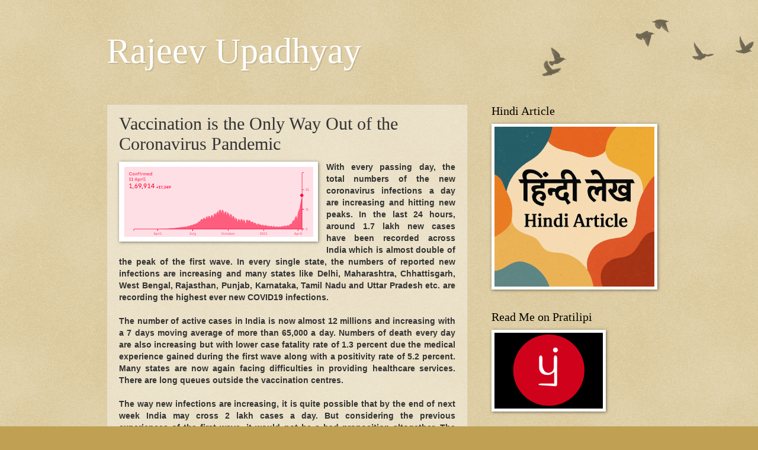

--- FILE ---
content_type: text/html; charset=UTF-8
request_url: https://www.rajeevupadhyay.in/2021/04/vaccination-only-way-out-of-coronavirus-pandemi.html
body_size: 14163
content:
<!DOCTYPE html>
<html class='v2' dir='ltr' lang='en-GB' xmlns='http://www.w3.org/1999/xhtml' xmlns:b='http://www.google.com/2005/gml/b' xmlns:data='http://www.google.com/2005/gml/data' xmlns:expr='http://www.google.com/2005/gml/expr'>
<head>
<link href='https://www.blogger.com/static/v1/widgets/4128112664-css_bundle_v2.css' rel='stylesheet' type='text/css'/>
<script async='async' crossorigin='anonymous' src='https://pagead2.googlesyndication.com/pagead/js/adsbygoogle.js?client=ca-pub-5252910078984630'></script>
<meta content='ca-pub-5252910078984630' name='google-adsense-account'>
<meta content='nKjuzAuDE_VydvOkEPY7t4KSuTCkmlPw6Dmhe9q7BRQ' name='google-site-verification'/>
<meta content='ca-pub-5252910078984630' name='google-adsense-account'/>
<meta content='ca-pub-5252910078984630' name='google-adsense-account'/>
<meta content='summary_large_image' name='twitter:card'/>
<meta content='Vaccination is the Only Way Out of the Coronavirus Pandemic' name='twitter:title'/>
<meta content='Vaccination is the Only Way Out of the Coronavirus Pandemic' name='twitter:description'/>
<meta content='https://blogger.googleusercontent.com/img/b/R29vZ2xl/AVvXsEj4xLzBu-k3QsvaBCXxbi-rb7iS20wKxKyPjAUdF22OGgIQttIvq-J418jKt7wQvuN5BywZJ9p-cLJRl-O8g-woDJzzG0QEvjxaXCeRbq0O5HaI5_konvBFQz0vg7s44JKr9JT-czoyWzBY/w1200-h630-p-k-no-nu/2021-04-12+Coronavirus+in+India.png' property='og:image'/>
<meta content='https://blogger.googleusercontent.com/img/b/R29vZ2xl/AVvXsEj4xLzBu-k3QsvaBCXxbi-rb7iS20wKxKyPjAUdF22OGgIQttIvq-J418jKt7wQvuN5BywZJ9p-cLJRl-O8g-woDJzzG0QEvjxaXCeRbq0O5HaI5_konvBFQz0vg7s44JKr9JT-czoyWzBY/w1200-h630-p-k-no-nu/2021-04-12+Coronavirus+in+India.png' name='twitter:image'/>
<!-- Global site tag (gtag.js) - Google Analytics -->
<script async='async' src='https://www.googletagmanager.com/gtag/js?id=UA-28157900-4'></script>
<script>
  window.dataLayer = window.dataLayer || [];
  function gtag(){dataLayer.push(arguments);}
  gtag('js', new Date());

  gtag('config', 'UA-28157900-4');
</script>
<meta content='width=1100' name='viewport'/>
<meta content='text/html; charset=UTF-8' http-equiv='Content-Type'/>
<meta content='blogger' name='generator'/>
<link href='https://www.rajeevupadhyay.in/favicon.ico' rel='icon' type='image/x-icon'/>
<link href='https://www.rajeevupadhyay.in/2021/04/vaccination-only-way-out-of-coronavirus-pandemi.html' rel='canonical'/>
<link rel="alternate" type="application/atom+xml" title="Rajeev Upadhyay - Atom" href="https://www.rajeevupadhyay.in/feeds/posts/default" />
<link rel="alternate" type="application/rss+xml" title="Rajeev Upadhyay - RSS" href="https://www.rajeevupadhyay.in/feeds/posts/default?alt=rss" />
<link rel="service.post" type="application/atom+xml" title="Rajeev Upadhyay - Atom" href="https://www.blogger.com/feeds/4402290644035566419/posts/default" />

<link rel="alternate" type="application/atom+xml" title="Rajeev Upadhyay - Atom" href="https://www.rajeevupadhyay.in/feeds/9098838209773655303/comments/default" />
<!--Can't find substitution for tag [blog.ieCssRetrofitLinks]-->
<link href='https://blogger.googleusercontent.com/img/b/R29vZ2xl/AVvXsEj4xLzBu-k3QsvaBCXxbi-rb7iS20wKxKyPjAUdF22OGgIQttIvq-J418jKt7wQvuN5BywZJ9p-cLJRl-O8g-woDJzzG0QEvjxaXCeRbq0O5HaI5_konvBFQz0vg7s44JKr9JT-czoyWzBY/s320/2021-04-12+Coronavirus+in+India.png' rel='image_src'/>
<meta content='Vaccination is the Only Way Out of the Coronavirus Pandemic' name='description'/>
<meta content='https://www.rajeevupadhyay.in/2021/04/vaccination-only-way-out-of-coronavirus-pandemi.html' property='og:url'/>
<meta content='Vaccination is the Only Way Out of the Coronavirus Pandemic' property='og:title'/>
<meta content='Vaccination is the Only Way Out of the Coronavirus Pandemic' property='og:description'/>
<meta content='https://blogger.googleusercontent.com/img/b/R29vZ2xl/AVvXsEj4xLzBu-k3QsvaBCXxbi-rb7iS20wKxKyPjAUdF22OGgIQttIvq-J418jKt7wQvuN5BywZJ9p-cLJRl-O8g-woDJzzG0QEvjxaXCeRbq0O5HaI5_konvBFQz0vg7s44JKr9JT-czoyWzBY/w1200-h630-p-k-no-nu/2021-04-12+Coronavirus+in+India.png' property='og:image'/>
<title>Rajeev Upadhyay: Vaccination is the Only Way Out of the Coronavirus Pandemic</title>
<style id='page-skin-1' type='text/css'><!--
/*
-----------------------------------------------
Blogger Template Style
Name:     Watermark
Designer: Blogger
URL:      www.blogger.com
----------------------------------------------- */
/* Variable definitions
====================
<Variable name="keycolor" description="Main Color" type="color" default="#c0a154"/>
<Group description="Page Text" selector="body">
<Variable name="body.font" description="Font" type="font"
default="normal normal 14px Arial, Tahoma, Helvetica, FreeSans, sans-serif"/>
<Variable name="body.text.color" description="Text Color" type="color" default="#333333"/>
</Group>
<Group description="Backgrounds" selector=".main-inner">
<Variable name="body.background.color" description="Outer Background" type="color" default="#c0a154"/>
<Variable name="footer.background.color" description="Footer Background" type="color" default="transparent"/>
</Group>
<Group description="Links" selector=".main-inner">
<Variable name="link.color" description="Link Color" type="color" default="#cc3300"/>
<Variable name="link.visited.color" description="Visited Color" type="color" default="#993322"/>
<Variable name="link.hover.color" description="Hover Color" type="color" default="#ff3300"/>
</Group>
<Group description="Blog Title" selector=".header h1">
<Variable name="header.font" description="Title Font" type="font"
default="normal normal 60px Georgia, Utopia, 'Palatino Linotype', Palatino, serif"/>
<Variable name="header.text.color" description="Title Color" type="color" default="#ffffff" />
</Group>
<Group description="Blog Description" selector=".header .description">
<Variable name="description.text.color" description="Description Color" type="color"
default="#997755" />
</Group>
<Group description="Tabs Text" selector=".tabs-inner .widget li a">
<Variable name="tabs.font" description="Font" type="font"
default="normal normal 20px Georgia, Utopia, 'Palatino Linotype', Palatino, serif"/>
<Variable name="tabs.text.color" description="Text Color" type="color" default="#cc3300"/>
<Variable name="tabs.selected.text.color" description="Selected Color" type="color" default="#000000"/>
</Group>
<Group description="Tabs Background" selector=".tabs-outer .PageList">
<Variable name="tabs.background.color" description="Background Color" type="color" default="transparent"/>
<Variable name="tabs.separator.color" description="Separator Color" type="color" default="#c0a154"/>
</Group>
<Group description="Date Header" selector="h2.date-header">
<Variable name="date.font" description="Font" type="font"
default="normal normal 16px Arial, Tahoma, Helvetica, FreeSans, sans-serif"/>
<Variable name="date.text.color" description="Text Color" type="color" default="#997755"/>
</Group>
<Group description="Post" selector="h3.post-title, .comments h4">
<Variable name="post.title.font" description="Title Font" type="font"
default="normal normal 30px Georgia, Utopia, 'Palatino Linotype', Palatino, serif"/>
<Variable name="post.background.color" description="Background Color" type="color" default="transparent"/>
<Variable name="post.border.color" description="Border Color" type="color" default="#ccbb99" />
</Group>
<Group description="Post Footer" selector=".post-footer">
<Variable name="post.footer.text.color" description="Text Color" type="color" default="#997755"/>
</Group>
<Group description="Gadgets" selector="h2">
<Variable name="widget.title.font" description="Title Font" type="font"
default="normal normal 20px Georgia, Utopia, 'Palatino Linotype', Palatino, serif"/>
<Variable name="widget.title.text.color" description="Title Color" type="color" default="#000000"/>
<Variable name="widget.alternate.text.color" description="Alternate Color" type="color" default="#777777"/>
</Group>
<Group description="Footer" selector=".footer-inner">
<Variable name="footer.text.color" description="Text Color" type="color" default="#333333"/>
<Variable name="footer.widget.title.text.color" description="Gadget Title Color" type="color" default="#000000"/>
</Group>
<Group description="Footer Links" selector=".footer-inner">
<Variable name="footer.link.color" description="Link Color" type="color" default="#cc3300"/>
<Variable name="footer.link.visited.color" description="Visited Color" type="color" default="#993322"/>
<Variable name="footer.link.hover.color" description="Hover Color" type="color" default="#ff3300"/>
</Group>
<Variable name="body.background" description="Body Background" type="background"
color="#c0a154" default="$(color) url(https://resources.blogblog.com/blogblog/data/1kt/watermark/body_background_birds.png) repeat scroll top left"/>
<Variable name="body.background.overlay" description="Overlay Background" type="background" color="#c0a154"
default="transparent url(https://resources.blogblog.com/blogblog/data/1kt/watermark/body_overlay_birds.png) no-repeat scroll top right"/>
<Variable name="body.background.overlay.height" description="Overlay Background Height" type="length" default="121px" min="0" max="1000px"/>
<Variable name="tabs.background.inner" description="Tabs Background Inner" type="url" default="none"/>
<Variable name="tabs.background.outer" description="Tabs Background Outer" type="url" default="none"/>
<Variable name="tabs.border.size" description="Tabs Border Size" type="length" default="0" min="0" max="10px"/>
<Variable name="tabs.shadow.spread" description="Tabs Shadow Spread" type="length" default="0" min="0" max="100px"/>
<Variable name="main.padding.top" description="Main Padding Top" type="length" default="30px" min="0" max="100px"/>
<Variable name="main.cap.height" description="Main Cap Height" type="length" default="0" min="0" max="100px"/>
<Variable name="main.cap.image" description="Main Cap Image" type="url" default="none"/>
<Variable name="main.cap.overlay" description="Main Cap Overlay" type="url" default="none"/>
<Variable name="main.background" description="Main Background" type="background"
default="transparent none no-repeat scroll top left"/>
<Variable name="post.background.url" description="Post Background URL" type="url"
default="url(https://resources.blogblog.com/blogblog/data/1kt/watermark/post_background_birds.png)"/>
<Variable name="post.border.size" description="Post Border Size" type="length" default="1px" min="0" max="10px"/>
<Variable name="post.border.style" description="Post Border Style" type="string" default="dotted"/>
<Variable name="post.shadow.spread" description="Post Shadow Spread" type="length" default="0" min="0" max="100px"/>
<Variable name="footer.background" description="Footer Background" type="background"
color="rgba(0,0,0,0)" default="$(color) url(https://resources.blogblog.com/blogblog/data/1kt/watermark/body_background_navigator.png) repeat scroll top left"/>
<Variable name="mobile.background.overlay" description="Mobile Background Overlay" type="string"
default="transparent none repeat scroll top left"/>
<Variable name="startSide" description="Side where text starts in blog language" type="automatic" default="left"/>
<Variable name="endSide" description="Side where text ends in blog language" type="automatic" default="right"/>
*/
/* Use this with templates/1ktemplate-*.html */
/* Content
----------------------------------------------- */
body {
font: normal normal 14px Arial, Tahoma, Helvetica, FreeSans, sans-serif;
color: #333333;
background: #c0a154 url(https://resources.blogblog.com/blogblog/data/1kt/watermark/body_background_birds.png) repeat scroll top center;
}
html body .content-outer {
min-width: 0;
max-width: 100%;
width: 100%;
}
.content-outer {
font-size: 92%;
}
a:link {
text-decoration:none;
color: #cc3300;
}
a:visited {
text-decoration:none;
color: #993322;
}
a:hover {
text-decoration:underline;
color: #ff3300;
}
.body-fauxcolumns .cap-top {
margin-top: 30px;
background: transparent url(https://resources.blogblog.com/blogblog/data/1kt/watermark/body_overlay_birds.png) no-repeat scroll top right;
height: 121px;
}
.content-inner {
padding: 0;
}
/* Header
----------------------------------------------- */
.header-inner .Header .titlewrapper,
.header-inner .Header .descriptionwrapper {
padding-left: 20px;
padding-right: 20px;
}
.Header h1 {
font: normal normal 60px Georgia, Utopia, 'Palatino Linotype', Palatino, serif;
color: #ffffff;
text-shadow: 2px 2px rgba(0, 0, 0, .1);
}
.Header h1 a {
color: #ffffff;
}
.Header .description {
font-size: 140%;
color: #997755;
}
/* Tabs
----------------------------------------------- */
.tabs-inner .section {
margin: 0 20px;
}
.tabs-inner .PageList, .tabs-inner .LinkList, .tabs-inner .Labels {
margin-left: -11px;
margin-right: -11px;
background-color: rgba(0,0,0,0);
border-top: 0 solid #ffffff;
border-bottom: 0 solid #ffffff;
-moz-box-shadow: 0 0 0 rgba(0, 0, 0, .3);
-webkit-box-shadow: 0 0 0 rgba(0, 0, 0, .3);
-goog-ms-box-shadow: 0 0 0 rgba(0, 0, 0, .3);
box-shadow: 0 0 0 rgba(0, 0, 0, .3);
}
.tabs-inner .PageList .widget-content,
.tabs-inner .LinkList .widget-content,
.tabs-inner .Labels .widget-content {
margin: -3px -11px;
background: transparent none  no-repeat scroll right;
}
.tabs-inner .widget ul {
padding: 2px 25px;
max-height: 34px;
background: transparent none no-repeat scroll left;
}
.tabs-inner .widget li {
border: none;
}
.tabs-inner .widget li a {
display: inline-block;
padding: .25em 1em;
font: normal normal 20px Georgia, Utopia, 'Palatino Linotype', Palatino, serif;
color: #cc3300;
border-right: 1px solid #c0a154;
}
.tabs-inner .widget li:first-child a {
border-left: 1px solid #c0a154;
}
.tabs-inner .widget li.selected a, .tabs-inner .widget li a:hover {
color: #000000;
}
/* Headings
----------------------------------------------- */
h2 {
font: normal normal 20px Georgia, Utopia, 'Palatino Linotype', Palatino, serif;
color: #000000;
margin: 0 0 .5em;
}
h2.date-header {
font: normal normal 16px Arial, Tahoma, Helvetica, FreeSans, sans-serif;
color: #997755;
}
/* Main
----------------------------------------------- */
.main-inner .column-center-inner,
.main-inner .column-left-inner,
.main-inner .column-right-inner {
padding: 0 5px;
}
.main-outer {
margin-top: 0;
background: transparent none no-repeat scroll top left;
}
.main-inner {
padding-top: 30px;
}
.main-cap-top {
position: relative;
}
.main-cap-top .cap-right {
position: absolute;
height: 0;
width: 100%;
bottom: 0;
background: transparent none repeat-x scroll bottom center;
}
.main-cap-top .cap-left {
position: absolute;
height: 245px;
width: 280px;
right: 0;
bottom: 0;
background: transparent none no-repeat scroll bottom left;
}
/* Posts
----------------------------------------------- */
.post-outer {
padding: 15px 20px;
margin: 0 0 25px;
background: rgba(0,0,0,0) url(https://resources.blogblog.com/blogblog/data/1kt/watermark/post_background_birds.png) repeat scroll top left;
_background-image: none;
border: dotted 1px #ccbb99;
-moz-box-shadow: 0 0 0 rgba(0, 0, 0, .1);
-webkit-box-shadow: 0 0 0 rgba(0, 0, 0, .1);
-goog-ms-box-shadow: 0 0 0 rgba(0, 0, 0, .1);
box-shadow: 0 0 0 rgba(0, 0, 0, .1);
}
h3.post-title {
font: normal normal 30px Georgia, Utopia, 'Palatino Linotype', Palatino, serif;
margin: 0;
}
.comments h4 {
font: normal normal 30px Georgia, Utopia, 'Palatino Linotype', Palatino, serif;
margin: 1em 0 0;
}
.post-body {
font-size: 105%;
line-height: 1.5;
position: relative;
}
.post-header {
margin: 0 0 1em;
color: #997755;
}
.post-footer {
margin: 10px 0 0;
padding: 10px 0 0;
color: #997755;
border-top: dashed 1px #777777;
}
#blog-pager {
font-size: 140%
}
#comments .comment-author {
padding-top: 1.5em;
border-top: dashed 1px #777777;
background-position: 0 1.5em;
}
#comments .comment-author:first-child {
padding-top: 0;
border-top: none;
}
.avatar-image-container {
margin: .2em 0 0;
}
/* Comments
----------------------------------------------- */
.comments .comments-content .icon.blog-author {
background-repeat: no-repeat;
background-image: url([data-uri]);
}
.comments .comments-content .loadmore a {
border-top: 1px solid #777777;
border-bottom: 1px solid #777777;
}
.comments .continue {
border-top: 2px solid #777777;
}
/* Widgets
----------------------------------------------- */
.widget ul, .widget #ArchiveList ul.flat {
padding: 0;
list-style: none;
}
.widget ul li, .widget #ArchiveList ul.flat li {
padding: .35em 0;
text-indent: 0;
border-top: dashed 1px #777777;
}
.widget ul li:first-child, .widget #ArchiveList ul.flat li:first-child {
border-top: none;
}
.widget .post-body ul {
list-style: disc;
}
.widget .post-body ul li {
border: none;
}
.widget .zippy {
color: #777777;
}
.post-body img, .post-body .tr-caption-container, .Profile img, .Image img,
.BlogList .item-thumbnail img {
padding: 5px;
background: #fff;
-moz-box-shadow: 1px 1px 5px rgba(0, 0, 0, .5);
-webkit-box-shadow: 1px 1px 5px rgba(0, 0, 0, .5);
-goog-ms-box-shadow: 1px 1px 5px rgba(0, 0, 0, .5);
box-shadow: 1px 1px 5px rgba(0, 0, 0, .5);
}
.post-body img, .post-body .tr-caption-container {
padding: 8px;
}
.post-body .tr-caption-container {
color: #333333;
}
.post-body .tr-caption-container img {
padding: 0;
background: transparent;
border: none;
-moz-box-shadow: 0 0 0 rgba(0, 0, 0, .1);
-webkit-box-shadow: 0 0 0 rgba(0, 0, 0, .1);
-goog-ms-box-shadow: 0 0 0 rgba(0, 0, 0, .1);
box-shadow: 0 0 0 rgba(0, 0, 0, .1);
}
/* Footer
----------------------------------------------- */
.footer-outer {
color:#333333;
background: rgba(0,0,0,0) url(https://resources.blogblog.com/blogblog/data/1kt/watermark/body_background_navigator.png) repeat scroll top left;
}
.footer-outer a {
color: #cc3300;
}
.footer-outer a:visited {
color: #993322;
}
.footer-outer a:hover {
color: #ff3300;
}
.footer-outer .widget h2 {
color: #000000;
}
/* Mobile
----------------------------------------------- */
body.mobile  {
background-size: 100% auto;
}
.mobile .body-fauxcolumn-outer {
background: transparent none repeat scroll top left;
}
html .mobile .mobile-date-outer {
border-bottom: none;
background: rgba(0,0,0,0) url(https://resources.blogblog.com/blogblog/data/1kt/watermark/post_background_birds.png) repeat scroll top left;
_background-image: none;
margin-bottom: 10px;
}
.mobile .main-inner .date-outer {
padding: 0;
}
.mobile .main-inner .date-header {
margin: 10px;
}
.mobile .main-cap-top {
z-index: -1;
}
.mobile .content-outer {
font-size: 100%;
}
.mobile .post-outer {
padding: 10px;
}
.mobile .main-cap-top .cap-left {
background: transparent none no-repeat scroll bottom left;
}
.mobile .body-fauxcolumns .cap-top {
margin: 0;
}
.mobile-link-button {
background: rgba(0,0,0,0) url(https://resources.blogblog.com/blogblog/data/1kt/watermark/post_background_birds.png) repeat scroll top left;
}
.mobile-link-button a:link, .mobile-link-button a:visited {
color: #cc3300;
}
.mobile-index-date .date-header {
color: #997755;
}
.mobile-index-contents {
color: #333333;
}
.mobile .tabs-inner .section {
margin: 0;
}
.mobile .tabs-inner .PageList {
margin-left: 0;
margin-right: 0;
}
.mobile .tabs-inner .PageList .widget-content {
margin: 0;
color: #000000;
background: rgba(0,0,0,0) url(https://resources.blogblog.com/blogblog/data/1kt/watermark/post_background_birds.png) repeat scroll top left;
}
.mobile .tabs-inner .PageList .widget-content .pagelist-arrow {
border-left: 1px solid #c0a154;
}

--></style>
<style id='template-skin-1' type='text/css'><!--
body {
min-width: 960px;
}
.content-outer, .content-fauxcolumn-outer, .region-inner {
min-width: 960px;
max-width: 960px;
_width: 960px;
}
.main-inner .columns {
padding-left: 0;
padding-right: 310px;
}
.main-inner .fauxcolumn-center-outer {
left: 0;
right: 310px;
/* IE6 does not respect left and right together */
_width: expression(this.parentNode.offsetWidth -
parseInt("0") -
parseInt("310px") + 'px');
}
.main-inner .fauxcolumn-left-outer {
width: 0;
}
.main-inner .fauxcolumn-right-outer {
width: 310px;
}
.main-inner .column-left-outer {
width: 0;
right: 100%;
margin-left: -0;
}
.main-inner .column-right-outer {
width: 310px;
margin-right: -310px;
}
#layout {
min-width: 0;
}
#layout .content-outer {
min-width: 0;
width: 800px;
}
#layout .region-inner {
min-width: 0;
width: auto;
}
body#layout div.add_widget {
padding: 8px;
}
body#layout div.add_widget a {
margin-left: 32px;
}
--></style>
<script type='text/javascript'>
        (function(i,s,o,g,r,a,m){i['GoogleAnalyticsObject']=r;i[r]=i[r]||function(){
        (i[r].q=i[r].q||[]).push(arguments)},i[r].l=1*new Date();a=s.createElement(o),
        m=s.getElementsByTagName(o)[0];a.async=1;a.src=g;m.parentNode.insertBefore(a,m)
        })(window,document,'script','https://www.google-analytics.com/analytics.js','ga');
        ga('create', 'UA-27644153-3', 'auto', 'blogger');
        ga('blogger.send', 'pageview');
      </script>
<meta content='ca-pub-5252910078984630' name='google-adsense-account'/>
<!-- Google Tag Manager -->
<script>(function(w,d,s,l,i){w[l]=w[l]||[];w[l].push({'gtm.start':
new Date().getTime(),event:'gtm.js'});var f=d.getElementsByTagName(s)[0],
j=d.createElement(s),dl=l!='dataLayer'?'&l='+l:'';j.async=true;j.src=
'https://www.googletagmanager.com/gtm.js?id='+i+dl;f.parentNode.insertBefore(j,f);
})(window,document,'script','dataLayer','GTM-NPTNZK9');</script>
<!-- End Google Tag Manager -->
<title>Rajeev Upadhyay</title>
</meta>
<link href='https://www.blogger.com/dyn-css/authorization.css?targetBlogID=4402290644035566419&amp;zx=46238163-e125-4f8d-a4f1-82fd9d721cac' media='none' onload='if(media!=&#39;all&#39;)media=&#39;all&#39;' rel='stylesheet'/><noscript><link href='https://www.blogger.com/dyn-css/authorization.css?targetBlogID=4402290644035566419&amp;zx=46238163-e125-4f8d-a4f1-82fd9d721cac' rel='stylesheet'/></noscript>
<meta name='google-adsense-platform-account' content='ca-host-pub-1556223355139109'/>
<meta name='google-adsense-platform-domain' content='blogspot.com'/>

<script async src="https://pagead2.googlesyndication.com/pagead/js/adsbygoogle.js?client=ca-pub-5252910078984630&host=ca-host-pub-1556223355139109" crossorigin="anonymous"></script>

<!-- data-ad-client=ca-pub-5252910078984630 -->

</head>
<body class='loading'>
<div class='navbar no-items section' id='navbar' name='Navbar'>
</div>
<div class='body-fauxcolumns'>
<div class='fauxcolumn-outer body-fauxcolumn-outer'>
<div class='cap-top'>
<div class='cap-left'></div>
<div class='cap-right'></div>
</div>
<div class='fauxborder-left'>
<div class='fauxborder-right'></div>
<div class='fauxcolumn-inner'>
</div>
</div>
<div class='cap-bottom'>
<div class='cap-left'></div>
<div class='cap-right'></div>
</div>
</div>
</div>
<div class='content'>
<div class='content-fauxcolumns'>
<div class='fauxcolumn-outer content-fauxcolumn-outer'>
<div class='cap-top'>
<div class='cap-left'></div>
<div class='cap-right'></div>
</div>
<div class='fauxborder-left'>
<div class='fauxborder-right'></div>
<div class='fauxcolumn-inner'>
</div>
</div>
<div class='cap-bottom'>
<div class='cap-left'></div>
<div class='cap-right'></div>
</div>
</div>
</div>
<div class='content-outer'>
<div class='content-cap-top cap-top'>
<div class='cap-left'></div>
<div class='cap-right'></div>
</div>
<div class='fauxborder-left content-fauxborder-left'>
<div class='fauxborder-right content-fauxborder-right'></div>
<div class='content-inner'>
<header>
<div class='header-outer'>
<div class='header-cap-top cap-top'>
<div class='cap-left'></div>
<div class='cap-right'></div>
</div>
<div class='fauxborder-left header-fauxborder-left'>
<div class='fauxborder-right header-fauxborder-right'></div>
<div class='region-inner header-inner'>
<div class='header section' id='header' name='Header'><div class='widget Header' data-version='1' id='Header1'>
<div id='header-inner'>
<div class='titlewrapper'>
<h1 class='title'>
<a href='https://www.rajeevupadhyay.in/'>
Rajeev Upadhyay
</a>
</h1>
</div>
<div class='descriptionwrapper'>
<p class='description'><span>
</span></p>
</div>
</div>
</div></div>
</div>
</div>
<div class='header-cap-bottom cap-bottom'>
<div class='cap-left'></div>
<div class='cap-right'></div>
</div>
</div>
</header>
<div class='tabs-outer'>
<div class='tabs-cap-top cap-top'>
<div class='cap-left'></div>
<div class='cap-right'></div>
</div>
<div class='fauxborder-left tabs-fauxborder-left'>
<div class='fauxborder-right tabs-fauxborder-right'></div>
<div class='region-inner tabs-inner'>
<div class='tabs no-items section' id='crosscol' name='Cross-column'></div>
<div class='tabs no-items section' id='crosscol-overflow' name='Cross-Column 2'></div>
</div>
</div>
<div class='tabs-cap-bottom cap-bottom'>
<div class='cap-left'></div>
<div class='cap-right'></div>
</div>
</div>
<div class='main-outer'>
<div class='main-cap-top cap-top'>
<div class='cap-left'></div>
<div class='cap-right'></div>
</div>
<div class='fauxborder-left main-fauxborder-left'>
<div class='fauxborder-right main-fauxborder-right'></div>
<div class='region-inner main-inner'>
<div class='columns fauxcolumns'>
<div class='fauxcolumn-outer fauxcolumn-center-outer'>
<div class='cap-top'>
<div class='cap-left'></div>
<div class='cap-right'></div>
</div>
<div class='fauxborder-left'>
<div class='fauxborder-right'></div>
<div class='fauxcolumn-inner'>
</div>
</div>
<div class='cap-bottom'>
<div class='cap-left'></div>
<div class='cap-right'></div>
</div>
</div>
<div class='fauxcolumn-outer fauxcolumn-left-outer'>
<div class='cap-top'>
<div class='cap-left'></div>
<div class='cap-right'></div>
</div>
<div class='fauxborder-left'>
<div class='fauxborder-right'></div>
<div class='fauxcolumn-inner'>
</div>
</div>
<div class='cap-bottom'>
<div class='cap-left'></div>
<div class='cap-right'></div>
</div>
</div>
<div class='fauxcolumn-outer fauxcolumn-right-outer'>
<div class='cap-top'>
<div class='cap-left'></div>
<div class='cap-right'></div>
</div>
<div class='fauxborder-left'>
<div class='fauxborder-right'></div>
<div class='fauxcolumn-inner'>
</div>
</div>
<div class='cap-bottom'>
<div class='cap-left'></div>
<div class='cap-right'></div>
</div>
</div>
<!-- corrects IE6 width calculation -->
<div class='columns-inner'>
<div class='column-center-outer'>
<div class='column-center-inner'>
<div class='main section' id='main' name='Main'><div class='widget Blog' data-version='1' id='Blog1'>
<div class='blog-posts hfeed'>

          <div class="date-outer">
        

          <div class="date-posts">
        
<div class='post-outer'>
<div class='post hentry uncustomized-post-template' itemprop='blogPost' itemscope='itemscope' itemtype='http://schema.org/BlogPosting'>
<meta content='https://blogger.googleusercontent.com/img/b/R29vZ2xl/AVvXsEj4xLzBu-k3QsvaBCXxbi-rb7iS20wKxKyPjAUdF22OGgIQttIvq-J418jKt7wQvuN5BywZJ9p-cLJRl-O8g-woDJzzG0QEvjxaXCeRbq0O5HaI5_konvBFQz0vg7s44JKr9JT-czoyWzBY/s320/2021-04-12+Coronavirus+in+India.png' itemprop='image_url'/>
<meta content='4402290644035566419' itemprop='blogId'/>
<meta content='9098838209773655303' itemprop='postId'/>
<a name='9098838209773655303'></a>
<h3 class='post-title entry-title' itemprop='name'>
Vaccination is the Only Way Out of the Coronavirus Pandemic
</h3>
<div class='post-header'>
<div class='post-header-line-1'></div>
</div>
<div class='post-body entry-content' id='post-body-9098838209773655303' itemprop='articleBody'>
<div class="separator"><b><a href="https://blogger.googleusercontent.com/img/b/R29vZ2xl/AVvXsEj4xLzBu-k3QsvaBCXxbi-rb7iS20wKxKyPjAUdF22OGgIQttIvq-J418jKt7wQvuN5BywZJ9p-cLJRl-O8g-woDJzzG0QEvjxaXCeRbq0O5HaI5_konvBFQz0vg7s44JKr9JT-czoyWzBY/s459/2021-04-12+Coronavirus+in+India.png" style="clear: left; float: left; margin-bottom: 1em; margin-right: 1em;"><img border="0" src="https://blogger.googleusercontent.com/img/b/R29vZ2xl/AVvXsEj4xLzBu-k3QsvaBCXxbi-rb7iS20wKxKyPjAUdF22OGgIQttIvq-J418jKt7wQvuN5BywZJ9p-cLJRl-O8g-woDJzzG0QEvjxaXCeRbq0O5HaI5_konvBFQz0vg7s44JKr9JT-czoyWzBY/s320-rw/2021-04-12+Coronavirus+in+India.png" /></a></b></div><div style="text-align: justify;"><b>With every passing day, the total numbers of the new coronavirus infections a day are increasing and hitting new peaks. In the last 24 hours, around 1.7 lakh new cases have been recorded across India which is almost double of the peak of the first wave. In every single state, the numbers of reported new infections are increasing and many states like Delhi, Maharashtra, Chhattisgarh, West Bengal, Rajasthan, Punjab, Karnataka, Tamil Nadu and Uttar Pradesh etc. are recording the highest ever new COVID19 infections.<span><a name="more"></a></span></b><br /></div><div><b><br /></b></div><div style="text-align: justify;"><b>The number of active cases in India is now almost 12 millions and increasing with a 7 days moving average of more than 65,000 a day. Numbers of death every day are also increasing but with lower case fatality rate of 1.3 percent due the medical experience gained during the first wave along with a positivity rate of 5.2 percent. Many states are now again facing difficulties in providing healthcare services. There are long queues outside the vaccination centres. <br /><br />The way new infections are increasing, it is quite possible that by the end of next week India may cross 2 lakh cases a day. But considering the previous experiences of the first wave, it would not be a bad proposition altogether. The sooner India hits the coronavirus peak in this wave, better it would be to control and minimize the human and economic losses. However, the numbers of tests across all the states are again increasing after a pause due to flattening of the coronavirus curve, but there is a need to increase the testing manifold. The testing must increase by four to five times to detect every possible carrier (asymptomatic and symptomatic) of COVID19 virus to break the chain.<br /><br />But just increasing the test capacity wouldn&#8217;t be enough for India. Rather India needs to intensify its vaccination drive and should make the vaccination available to every adult. Also the states governments are in habits of decreasing testing once positivity rate falls. This should be done away.<br /><br />As a result of increasing numbers of new coronavirus infections, many states have already imposed night curfews in many cities. Many states are planning complete or staggered lockdowns in many cities. Almost every state has already imposed restrictions on social gatherings. However, considering the ground realities, the night curfews seem to be of no use and are just symbolic as the people&#8217;s movement is negligible during nights across India and may not be helpful. Also complete <a href="https://www.rajeevupadhyay.in/2021/03/increasing-cover-of-lockdown-to-affect-economy-adversely.html" target="_blank">lockdown</a> is not a viable option for India now as it could only delay the spread in the first wave. Also the states and central governments along with people cannot afford another national lockdown due to huge f<a href="https://www.rajeevupadhyay.in/2021/04/cash-strapped-states-fiscal-deficit-and-infrastructure-expansion.html" target="_blank">iscal deficits</a> and falling income of people. There is just one option and it is intensifying the vaccination. Increasing vaccination cover is now investment in the people and <a href="https://www.rajeevupadhyay.in/2021/04/second-wave-of-coronavirus-indian-economy.html" target="_blank">economy</a> and the governments should not shy away.<br /><br />Rajeev Upadhyay </b></div>
<div style='clear: both;'></div>
</div>
<div class='post-footer'>
<div class='post-footer-line post-footer-line-1'>
<span class='post-author vcard'>
</span>
<span class='post-timestamp'>
-
<meta content='https://www.rajeevupadhyay.in/2021/04/vaccination-only-way-out-of-coronavirus-pandemi.html' itemprop='url'/>
<a class='timestamp-link' href='https://www.rajeevupadhyay.in/2021/04/vaccination-only-way-out-of-coronavirus-pandemi.html' rel='bookmark' title='permanent link'><abbr class='published' itemprop='datePublished' title='2021-04-12T10:31:00+05:30'>April 12, 2021</abbr></a>
</span>
<span class='post-comment-link'>
</span>
<span class='post-icons'>
<span class='item-action'>
<a href='https://www.blogger.com/email-post/4402290644035566419/9098838209773655303' title='Email Post'>
<img alt='' class='icon-action' height='13' src='https://resources.blogblog.com/img/icon18_email.gif' width='18'/>
</a>
</span>
<span class='item-control blog-admin pid-1472538971'>
<a href='https://www.blogger.com/post-edit.g?blogID=4402290644035566419&postID=9098838209773655303&from=pencil' title='Edit Post'>
<img alt='' class='icon-action' height='18' src='https://resources.blogblog.com/img/icon18_edit_allbkg.gif' width='18'/>
</a>
</span>
</span>
<div class='post-share-buttons goog-inline-block'>
<a class='goog-inline-block share-button sb-email' href='https://www.blogger.com/share-post.g?blogID=4402290644035566419&postID=9098838209773655303&target=email' target='_blank' title='Email This'><span class='share-button-link-text'>Email This</span></a><a class='goog-inline-block share-button sb-blog' href='https://www.blogger.com/share-post.g?blogID=4402290644035566419&postID=9098838209773655303&target=blog' onclick='window.open(this.href, "_blank", "height=270,width=475"); return false;' target='_blank' title='BlogThis!'><span class='share-button-link-text'>BlogThis!</span></a><a class='goog-inline-block share-button sb-twitter' href='https://www.blogger.com/share-post.g?blogID=4402290644035566419&postID=9098838209773655303&target=twitter' target='_blank' title='Share to X'><span class='share-button-link-text'>Share to X</span></a><a class='goog-inline-block share-button sb-facebook' href='https://www.blogger.com/share-post.g?blogID=4402290644035566419&postID=9098838209773655303&target=facebook' onclick='window.open(this.href, "_blank", "height=430,width=640"); return false;' target='_blank' title='Share to Facebook'><span class='share-button-link-text'>Share to Facebook</span></a><a class='goog-inline-block share-button sb-pinterest' href='https://www.blogger.com/share-post.g?blogID=4402290644035566419&postID=9098838209773655303&target=pinterest' target='_blank' title='Share to Pinterest'><span class='share-button-link-text'>Share to Pinterest</span></a>
</div>
</div>
<div class='post-footer-line post-footer-line-2'>
<span class='post-labels'>
Labels:
<a href='https://www.rajeevupadhyay.in/search/label/COVID19' rel='tag'>COVID19</a>,
<a href='https://www.rajeevupadhyay.in/search/label/Economy' rel='tag'>Economy</a>,
<a href='https://www.rajeevupadhyay.in/search/label/English' rel='tag'>English</a>
</span>
</div>
<div class='post-footer-line post-footer-line-3'>
<span class='post-location'>
</span>
</div>
</div>
</div>
<div class='comments' id='comments'>
<a name='comments'></a>
<h4>No comments:</h4>
<div id='Blog1_comments-block-wrapper'>
<dl class='avatar-comment-indent' id='comments-block'>
</dl>
</div>
<p class='comment-footer'>
<div class='comment-form'>
<a name='comment-form'></a>
<h4 id='comment-post-message'>Post a Comment</h4>
<p>
</p>
<a href='https://www.blogger.com/comment/frame/4402290644035566419?po=9098838209773655303&hl=en-GB&saa=85391&origin=https://www.rajeevupadhyay.in' id='comment-editor-src'></a>
<iframe allowtransparency='true' class='blogger-iframe-colorize blogger-comment-from-post' frameborder='0' height='410px' id='comment-editor' name='comment-editor' src='' width='100%'></iframe>
<script src='https://www.blogger.com/static/v1/jsbin/1345082660-comment_from_post_iframe.js' type='text/javascript'></script>
<script type='text/javascript'>
      BLOG_CMT_createIframe('https://www.blogger.com/rpc_relay.html');
    </script>
</div>
</p>
</div>
</div>

        </div></div>
      
</div>
<div class='blog-pager' id='blog-pager'>
<span id='blog-pager-newer-link'>
<a class='blog-pager-newer-link' href='https://www.rajeevupadhyay.in/2021/04/Daily-COVID19-Infections-Doubles-in-10-Days-to-200000-Cases.html' id='Blog1_blog-pager-newer-link' title='Newer Post'>Newer Post</a>
</span>
<span id='blog-pager-older-link'>
<a class='blog-pager-older-link' href='https://www.rajeevupadhyay.in/2021/04/fracture-plaster-election-chunav.html' id='Blog1_blog-pager-older-link' title='Older Post'>Older Post</a>
</span>
<a class='home-link' href='https://www.rajeevupadhyay.in/'>Home</a>
</div>
<div class='clear'></div>
<div class='post-feeds'>
<div class='feed-links'>
Subscribe to:
<a class='feed-link' href='https://www.rajeevupadhyay.in/feeds/9098838209773655303/comments/default' target='_blank' type='application/atom+xml'>Post Comments (Atom)</a>
</div>
</div>
</div></div>
</div>
</div>
<div class='column-left-outer'>
<div class='column-left-inner'>
<aside>
</aside>
</div>
</div>
<div class='column-right-outer'>
<div class='column-right-inner'>
<aside>
<div class='sidebar section' id='sidebar-right-1'><div class='widget Image' data-version='1' id='Image2'>
<h2>Hindi Article</h2>
<div class='widget-content'>
<a href='https://www.rajeevupadhyay.in/search/label/Hindi'>
<img alt='Hindi Article' height='752' id='Image2_img' src='https://blogger.googleusercontent.com/img/a/AVvXsEhfO-BJCrEOEjfbxzx8MRfQzRMDmFEX6UCusTWXs--8UtLzcQZhoCVD_5-uYNF3v3-oe_v0L1DCGAriwXcPke2tYfOSRgGUWh4DQ05FM1APhZqPMAw7lck9IT1RUsATmXhbRy3u3dlqfrq40k9KB6sgZ-UfDJGQ31l2UVt_jbKDUgfdRI61iVAIFXv8Ipi5=s752' width='752'/>
</a>
<br/>
</div>
<div class='clear'></div>
</div><div class='widget Image' data-version='1' id='Image1'>
<h2>Read Me on Pratilipi</h2>
<div class='widget-content'>
<a href='https://hindi.pratilipi.com/user/rajeev-upadhyay-jvpk0fcd7x'>
<img alt='Read Me on Pratilipi' height='128' id='Image1_img' src='https://blogger.googleusercontent.com/img/b/R29vZ2xl/AVvXsEhPHwijKlDuPhYRLu6meCKorBmhyC5DUMAlrd6cA_o19RamM6CXvjR0iLZ7fQaMWFdgE5xVS7-VM8toocIXZtq-bNqrF8q0BrVDcvXQkbfCOlUdsQbcQhVQucQvS0DUSf39jWF5Y-I5AamJ/' width='183'/>
</a>
<br/>
</div>
<div class='clear'></div>
</div><div class='widget HTML' data-version='1' id='HTML10'>
<h2 class='title'>Find on Facebook</h2>
<div class='widget-content'>
<div class="fb-page" data-href="https://www.facebook.com/upadhyayrajeev" data-tabs="timeline" data-width="" data-height="" data-small-header="false" data-adapt-container-width="true" data-hide-cover="false" data-show-facepile="true"><blockquote cite="https://www.facebook.com/upadhyayrajeev" class="fb-xfbml-parse-ignore"><a href="https://www.facebook.com/upadhyayrajeev">Rajeev Upadhyay</a></blockquote></div>
</div>
<div class='clear'></div>
</div><div class='widget HTML' data-version='1' id='HTML11'>
<h2 class='title'>Follow on Twitter</h2>
<div class='widget-content'>
<a class="twitter-timeline" href="https://twitter.com/rajeevkupadhyay?ref_src=twsrc%5Etfw">Tweets by rajeevkupadhyay</a> <script async="async" src="https://platform.twitter.com/widgets.js" charset="utf-8" ></script>
</div>
<div class='clear'></div>
</div><div class='widget PopularPosts' data-version='1' id='PopularPosts1'>
<div class='widget-content popular-posts'>
<ul>
<li>
<div class='item-content'>
<div class='item-thumbnail'>
<a href='https://www.rajeevupadhyay.in/2012/01/indian-economy-headed-for-slowdown.html' target='_blank'>
<img alt='' border='0' src='https://blogger.googleusercontent.com/img/b/R29vZ2xl/AVvXsEgOvQOkUO8ZtB0H1Ih6NW7P7JF54IJklOA4AmydBOWtTs9ynuPXo1Id3UmFoUVoU0gQiF-_IIiiB_RFVUKu1IN_166arFbjpR3UiaZKORMjSzbUV3kvmkYpbxTTkxrzv5vrmZPJakAQpEk/w72-h72-p-k-no-nu/Indian+Economy+Heading+for+Slowdown.png'/>
</a>
</div>
<div class='item-title'><a href='https://www.rajeevupadhyay.in/2012/01/indian-economy-headed-for-slowdown.html'>Indian Economy Headed for Slowdown</a></div>
<div class='item-snippet'>      For years India has been seen as one most promising economies in world. But things are changing swiftly and India is losing its positi...</div>
</div>
<div style='clear: both;'></div>
</li>
<li>
<div class='item-content'>
<div class='item-thumbnail'>
<a href='https://www.rajeevupadhyay.in/2019/06/hindi-kavita-hindi-poem-rajeev-upadhyay-bas-padhane-wala-nahi-koi.html' target='_blank'>
<img alt='' border='0' src='https://blogger.googleusercontent.com/img/b/R29vZ2xl/AVvXsEgdMHbnRoCG7bVUXofkmmERkwakB8je-F4_BL06YpF4X7JAnt-5SGJBBK223M5hcFCpWDIL_bdSUpmeRiCPV5Uo1nydU13JKnET5VGRFV0bQUiZbdBEQzeoYo4bzVAAYYSidwvPCnWzEcnh/w72-h72-p-k-no-nu/rajeev.jpg'/>
</a>
</div>
<div class='item-title'><a href='https://www.rajeevupadhyay.in/2019/06/hindi-kavita-hindi-poem-rajeev-upadhyay-bas-padhane-wala-nahi-koi.html'>बस पढन&#2375;व&#2366;ल&#2366; नह&#2368;&#2306; क&#2379;ई</a></div>
<div class='item-snippet'>  म&#2375;र&#2375; घर क&#2366; म&#2375;र&#2366; व&#2379; क&#2379;न&#2366;   ज&#2379; अब त&#2369;म&#2381;ह&#2366;र&#2366; ह&#2379; च&#2369;क&#2366; ह&#2376;   म&#2369;झम&#2375;&#2306; त&#2375;र&#2375; ह&#2379;न&#2375; क&#2368;&#160;   वह&#2368; कह&#2366;न&#2368; कहत&#2366; ह&#2376;   ज&#2379; कभ&#2368; म&#2366;&#2305;   प&#2367;त&#2366;ज&#2368; क&#2375; स&#2366;थ स&#2369;नत&#2368; थ&#2368;   और ...</div>
</div>
<div style='clear: both;'></div>
</li>
<li>
<div class='item-content'>
<div class='item-thumbnail'>
<a href='https://www.rajeevupadhyay.in/2014/09/implications-of-status-quo-in-monetary.html' target='_blank'>
<img alt='' border='0' src='https://blogger.googleusercontent.com/img/b/R29vZ2xl/AVvXsEjcrUQkonIgXmSO3Zm0vhVGf_ID6nzohkKKY-MX-snm415CFmXAqOzjtsMEtZUK4Lil3hkRchmBOEuWX8Ptgi-IX-Rd8pVuDqZRFMQCnf8g1zVV5cgjPef2d95Fv-ANIQd4ByFkSiKYRWXu/w72-h72-p-k-no-nu/monetary_policy.png'/>
</a>
</div>
<div class='item-title'><a href='https://www.rajeevupadhyay.in/2014/09/implications-of-status-quo-in-monetary.html'>Implications of Status-Quo in Monetary Policy by RBI</a></div>
<div class='item-snippet'>    India&#8217;s central banker Reserve Bank of India today announced its monetary policy and it has decided to keep all the rates vis-à-vis repo...</div>
</div>
<div style='clear: both;'></div>
</li>
<li>
<div class='item-content'>
<div class='item-thumbnail'>
<a href='https://www.rajeevupadhyay.in/2012/01/indian-stock-market-in-2012.html' target='_blank'>
<img alt='' border='0' src='https://blogger.googleusercontent.com/img/b/R29vZ2xl/AVvXsEj9u2IwTfMrY_mwC6BZE_su7TCQmdjz7xiEFrNa0Q0vTaF2ozLxU8yCEWm-08y10fQLxiUBG0ja80-A2iGppt8unlZ9ttTXmBh4zxjwlA5E5b0xoebjvrj50hUQrUqSXyP0TcUBN2NT13Lm/w72-h72-p-k-no-nu/stock-marketsl.jpg'/>
</a>
</div>
<div class='item-title'><a href='https://www.rajeevupadhyay.in/2012/01/indian-stock-market-in-2012.html'>Indian Stock Market in 2012</a></div>
<div class='item-snippet'>  Indian stock market has been very volatile for more than a year. One day the stock indices rise steeply and on the next day they fall shar...</div>
</div>
<div style='clear: both;'></div>
</li>
<li>
<div class='item-content'>
<div class='item-thumbnail'>
<a href='https://www.rajeevupadhyay.in/2024/08/amir-ali-and-ardh-saka-half-jauhar-of-jaisalmer.html' target='_blank'>
<img alt='' border='0' src='https://blogger.googleusercontent.com/img/b/R29vZ2xl/AVvXsEjCEfU78DfuIWweDTujSSz-ImRoPuu6k3LksWhAwUwefoBxkZSmARPa1FrltGuM0l1zT2qczDBSiO_STJNu2HQiHBk9iAPv720kSQtZF-F7gaIaimJ5zSeomKCpseLkNELuI3Q9xBuHzMsmFIkZWKlzPtHFoEtKA55t_-mlv9odOAQHH1iGHS7oS2fSDv3r/w72-h72-p-k-no-nu/Half-Shaka-of-Jaisalmer.jpg'/>
</a>
</div>
<div class='item-title'><a href='https://www.rajeevupadhyay.in/2024/08/amir-ali-and-ardh-saka-half-jauhar-of-jaisalmer.html'>Amir Ali and Ardh Saka (Half Jauhar) of Jaisalmer</a></div>
<div class='item-snippet'>Have you heard the name of Amir Ali? In the history of Rajasthan, he is the person due to whose deceit, women had to be cut with swords than...</div>
</div>
<div style='clear: both;'></div>
</li>
<li>
<div class='item-content'>
<div class='item-thumbnail'>
<a href='https://www.rajeevupadhyay.in/2016/05/rajeev-upadhyay-hindi-poem-hindi-kavita-main-janata-hun-maa.html' target='_blank'>
<img alt='' border='0' src='https://blogger.googleusercontent.com/img/b/R29vZ2xl/AVvXsEj28qxdRfUwt0xWRIDNVLc3xxI-PZGEeWTlk8ycE8HEIHQpb2d22S_c2HX5O9EZtGBQ1-4TQ5v4vy-SLr0-B3zWQ1l_crto4p2dwDp2Jddm5WpMy6nNaiaiHunj41_vXrZWX5pugFjDY9D2/w72-h72-p-k-no-nu/rajeev.jpg'/>
</a>
</div>
<div class='item-title'><a href='https://www.rajeevupadhyay.in/2016/05/rajeev-upadhyay-hindi-poem-hindi-kavita-main-janata-hun-maa.html'>म&#2376;&#2306; ज&#2366;नत&#2366; ह&#2370;&#2305; म&#2366;&#2305;!</a></div>
<div class='item-snippet'>  ज&#2367;न स&#2381;वर लहर&#2367;य&#2379;&#2306; पर ग&#2369;नग&#2369;न&#2366; त&#2369;मन&#2375; कभ&#2368; स&#2368;ख&#2366;य&#2366; थ&#2366;   व&#2379; आज भ&#2368; अध&#2369;र&#2375; ह&#2376;&#2306;   क&#2367; न&#2366;द अब क&#2379;ई नह&#2368;&#2306;&#2404;&#160;     हर ध&#2381;वन&#2367; ज&#2379; अब ग&#2370;&#2305;जत&#2368;   त&#2369;म तक क&#2381;य&#2366; पह&#2369;&#2305;चत...</div>
</div>
<div style='clear: both;'></div>
</li>
<li>
<div class='item-content'>
<div class='item-thumbnail'>
<a href='https://www.rajeevupadhyay.in/2014/10/are-econometric-and-finance-root-cause.html' target='_blank'>
<img alt='' border='0' src='https://blogger.googleusercontent.com/img/b/R29vZ2xl/AVvXsEgFFBfv8f4LYENeZabEKqmnbl6xxYQC3rr19yam5jxwQ2IRmQESpialKcwLSBMdx6XLldfim5r7ArMVw0tpvIxNvGikznWjffRTE5GReAwVTRpBUcWMC92eIgtF-lKRvAkvaqETUSxQhoY/w72-h72-p-k-no-nu/Econometrics+and+Finance.png'/>
</a>
</div>
<div class='item-title'><a href='https://www.rajeevupadhyay.in/2014/10/are-econometric-and-finance-root-cause.html'>Are Econometric and Finance the Root Cause of Economic Problems?</a></div>
<div class='item-snippet'>    With every passing day the differences between the econometric and finance is becoming less evident and it is not only in forms of the c...</div>
</div>
<div style='clear: both;'></div>
</li>
<li>
<div class='item-content'>
<div class='item-thumbnail'>
<a href='https://www.rajeevupadhyay.in/2016/05/rajeev-upadhyay-hindi-poem-hindi-kavita-jaruri-nahi.html' target='_blank'>
<img alt='' border='0' src='https://blogger.googleusercontent.com/img/b/R29vZ2xl/AVvXsEj28qxdRfUwt0xWRIDNVLc3xxI-PZGEeWTlk8ycE8HEIHQpb2d22S_c2HX5O9EZtGBQ1-4TQ5v4vy-SLr0-B3zWQ1l_crto4p2dwDp2Jddm5WpMy6nNaiaiHunj41_vXrZWX5pugFjDY9D2/w72-h72-p-k-no-nu/rajeev.jpg'/>
</a>
</div>
<div class='item-title'><a href='https://www.rajeevupadhyay.in/2016/05/rajeev-upadhyay-hindi-poem-hindi-kavita-jaruri-nahi.html'>जर&#2370;र&#2368; नह&#2368;&#2306;</a></div>
<div class='item-snippet'>  हर तस&#2381;व&#2368;र स&#2366;फ ह&#2368; ह&#2379; य&#2375; जर&#2370;र&#2368; नह&#2368;&#2306;   जम&#2368; म&#2367;ट&#2381;ट&#2368; भ&#2368; म&#2379;हब&#2381;बत क&#2368; गव&#2366;ह&#2368; द&#2375;त&#2368; ह&#2376;&#2404;      -----------------------------------      म&#2376;&#2306; भ&#2368; कभ&#2368; ह&#2379; ब&#2375;...</div>
</div>
<div style='clear: both;'></div>
</li>
</ul>
<div class='clear'></div>
</div>
</div></div>
<table border='0' cellpadding='0' cellspacing='0' class='section-columns columns-2'>
<tbody>
<tr>
<td class='first columns-cell'>
<div class='sidebar no-items section' id='sidebar-right-2-1'></div>
</td>
<td class='columns-cell'>
<div class='sidebar no-items section' id='sidebar-right-2-2'></div>
</td>
</tr>
</tbody>
</table>
<div class='sidebar no-items section' id='sidebar-right-3'></div>
</aside>
</div>
</div>
</div>
<div style='clear: both'></div>
<!-- columns -->
</div>
<!-- main -->
</div>
</div>
<div class='main-cap-bottom cap-bottom'>
<div class='cap-left'></div>
<div class='cap-right'></div>
</div>
</div>
<footer>
<div class='footer-outer'>
<div class='footer-cap-top cap-top'>
<div class='cap-left'></div>
<div class='cap-right'></div>
</div>
<div class='fauxborder-left footer-fauxborder-left'>
<div class='fauxborder-right footer-fauxborder-right'></div>
<div class='region-inner footer-inner'>
<div class='foot no-items section' id='footer-1'></div>
<table border='0' cellpadding='0' cellspacing='0' class='section-columns columns-2'>
<tbody>
<tr>
<td class='first columns-cell'>
<div class='foot no-items section' id='footer-2-1'></div>
</td>
<td class='columns-cell'>
<div class='foot no-items section' id='footer-2-2'></div>
</td>
</tr>
</tbody>
</table>
<!-- outside of the include in order to lock Attribution widget -->
<div class='foot section' id='footer-3' name='Footer'><div class='widget Attribution' data-version='1' id='Attribution1'>
<div class='widget-content' style='text-align: center;'>
Copyright 2024 &#169; Rajeev Upadhyay. Powered by <a href='https://www.blogger.com' target='_blank'>Blogger</a>.
</div>
<div class='clear'></div>
</div></div>
</div>
</div>
<div class='footer-cap-bottom cap-bottom'>
<div class='cap-left'></div>
<div class='cap-right'></div>
</div>
</div>
</footer>
<!-- content -->
</div>
</div>
<div class='content-cap-bottom cap-bottom'>
<div class='cap-left'></div>
<div class='cap-right'></div>
</div>
</div>
</div>
<script type='text/javascript'>
    window.setTimeout(function() {
        document.body.className = document.body.className.replace('loading', '');
      }, 10);
  </script>
<!-- Google Tag Manager (noscript) -->
<noscript><iframe height='0' src='https://www.googletagmanager.com/ns.html?id=GTM-NPTNZK9' style='display:none;visibility:hidden' width='0'></iframe></noscript>
<!-- End Google Tag Manager (noscript) -->

<script type="text/javascript" src="https://www.blogger.com/static/v1/widgets/382300504-widgets.js"></script>
<script type='text/javascript'>
window['__wavt'] = 'AOuZoY4Xy07hu3KHsSzvdZnFkk8b9ZD_ZA:1767114301756';_WidgetManager._Init('//www.blogger.com/rearrange?blogID\x3d4402290644035566419','//www.rajeevupadhyay.in/2021/04/vaccination-only-way-out-of-coronavirus-pandemi.html','4402290644035566419');
_WidgetManager._SetDataContext([{'name': 'blog', 'data': {'blogId': '4402290644035566419', 'title': 'Rajeev Upadhyay', 'url': 'https://www.rajeevupadhyay.in/2021/04/vaccination-only-way-out-of-coronavirus-pandemi.html', 'canonicalUrl': 'https://www.rajeevupadhyay.in/2021/04/vaccination-only-way-out-of-coronavirus-pandemi.html', 'homepageUrl': 'https://www.rajeevupadhyay.in/', 'searchUrl': 'https://www.rajeevupadhyay.in/search', 'canonicalHomepageUrl': 'https://www.rajeevupadhyay.in/', 'blogspotFaviconUrl': 'https://www.rajeevupadhyay.in/favicon.ico', 'bloggerUrl': 'https://www.blogger.com', 'hasCustomDomain': true, 'httpsEnabled': true, 'enabledCommentProfileImages': true, 'gPlusViewType': 'FILTERED_POSTMOD', 'adultContent': false, 'analyticsAccountNumber': 'UA-27644153-3', 'encoding': 'UTF-8', 'locale': 'en-GB', 'localeUnderscoreDelimited': 'en_gb', 'languageDirection': 'ltr', 'isPrivate': false, 'isMobile': false, 'isMobileRequest': false, 'mobileClass': '', 'isPrivateBlog': false, 'isDynamicViewsAvailable': true, 'feedLinks': '\x3clink rel\x3d\x22alternate\x22 type\x3d\x22application/atom+xml\x22 title\x3d\x22Rajeev Upadhyay - Atom\x22 href\x3d\x22https://www.rajeevupadhyay.in/feeds/posts/default\x22 /\x3e\n\x3clink rel\x3d\x22alternate\x22 type\x3d\x22application/rss+xml\x22 title\x3d\x22Rajeev Upadhyay - RSS\x22 href\x3d\x22https://www.rajeevupadhyay.in/feeds/posts/default?alt\x3drss\x22 /\x3e\n\x3clink rel\x3d\x22service.post\x22 type\x3d\x22application/atom+xml\x22 title\x3d\x22Rajeev Upadhyay - Atom\x22 href\x3d\x22https://www.blogger.com/feeds/4402290644035566419/posts/default\x22 /\x3e\n\n\x3clink rel\x3d\x22alternate\x22 type\x3d\x22application/atom+xml\x22 title\x3d\x22Rajeev Upadhyay - Atom\x22 href\x3d\x22https://www.rajeevupadhyay.in/feeds/9098838209773655303/comments/default\x22 /\x3e\n', 'meTag': '', 'adsenseClientId': 'ca-pub-5252910078984630', 'adsenseHostId': 'ca-host-pub-1556223355139109', 'adsenseHasAds': true, 'adsenseAutoAds': true, 'boqCommentIframeForm': true, 'loginRedirectParam': '', 'view': '', 'dynamicViewsCommentsSrc': '//www.blogblog.com/dynamicviews/4224c15c4e7c9321/js/comments.js', 'dynamicViewsScriptSrc': '//www.blogblog.com/dynamicviews/daef15016aa26cab', 'plusOneApiSrc': 'https://apis.google.com/js/platform.js', 'disableGComments': true, 'interstitialAccepted': false, 'sharing': {'platforms': [{'name': 'Get link', 'key': 'link', 'shareMessage': 'Get link', 'target': ''}, {'name': 'Facebook', 'key': 'facebook', 'shareMessage': 'Share to Facebook', 'target': 'facebook'}, {'name': 'BlogThis!', 'key': 'blogThis', 'shareMessage': 'BlogThis!', 'target': 'blog'}, {'name': 'X', 'key': 'twitter', 'shareMessage': 'Share to X', 'target': 'twitter'}, {'name': 'Pinterest', 'key': 'pinterest', 'shareMessage': 'Share to Pinterest', 'target': 'pinterest'}, {'name': 'Email', 'key': 'email', 'shareMessage': 'Email', 'target': 'email'}], 'disableGooglePlus': true, 'googlePlusShareButtonWidth': 0, 'googlePlusBootstrap': '\x3cscript type\x3d\x22text/javascript\x22\x3ewindow.___gcfg \x3d {\x27lang\x27: \x27en_GB\x27};\x3c/script\x3e'}, 'hasCustomJumpLinkMessage': false, 'jumpLinkMessage': 'Read more', 'pageType': 'item', 'postId': '9098838209773655303', 'postImageThumbnailUrl': 'https://blogger.googleusercontent.com/img/b/R29vZ2xl/AVvXsEj4xLzBu-k3QsvaBCXxbi-rb7iS20wKxKyPjAUdF22OGgIQttIvq-J418jKt7wQvuN5BywZJ9p-cLJRl-O8g-woDJzzG0QEvjxaXCeRbq0O5HaI5_konvBFQz0vg7s44JKr9JT-czoyWzBY/s72-c/2021-04-12+Coronavirus+in+India.png', 'postImageUrl': 'https://blogger.googleusercontent.com/img/b/R29vZ2xl/AVvXsEj4xLzBu-k3QsvaBCXxbi-rb7iS20wKxKyPjAUdF22OGgIQttIvq-J418jKt7wQvuN5BywZJ9p-cLJRl-O8g-woDJzzG0QEvjxaXCeRbq0O5HaI5_konvBFQz0vg7s44JKr9JT-czoyWzBY/s320/2021-04-12+Coronavirus+in+India.png', 'pageName': 'Vaccination is the Only Way Out of the Coronavirus Pandemic', 'pageTitle': 'Rajeev Upadhyay: Vaccination is the Only Way Out of the Coronavirus Pandemic', 'metaDescription': 'Vaccination is the Only Way Out of the Coronavirus Pandemic'}}, {'name': 'features', 'data': {}}, {'name': 'messages', 'data': {'edit': 'Edit', 'linkCopiedToClipboard': 'Link copied to clipboard', 'ok': 'Ok', 'postLink': 'Post link'}}, {'name': 'template', 'data': {'name': 'custom', 'localizedName': 'Custom', 'isResponsive': false, 'isAlternateRendering': false, 'isCustom': true}}, {'name': 'view', 'data': {'classic': {'name': 'classic', 'url': '?view\x3dclassic'}, 'flipcard': {'name': 'flipcard', 'url': '?view\x3dflipcard'}, 'magazine': {'name': 'magazine', 'url': '?view\x3dmagazine'}, 'mosaic': {'name': 'mosaic', 'url': '?view\x3dmosaic'}, 'sidebar': {'name': 'sidebar', 'url': '?view\x3dsidebar'}, 'snapshot': {'name': 'snapshot', 'url': '?view\x3dsnapshot'}, 'timeslide': {'name': 'timeslide', 'url': '?view\x3dtimeslide'}, 'isMobile': false, 'title': 'Vaccination is the Only Way Out of the Coronavirus Pandemic', 'description': 'Vaccination is the Only Way Out of the Coronavirus Pandemic', 'featuredImage': 'https://blogger.googleusercontent.com/img/b/R29vZ2xl/AVvXsEj4xLzBu-k3QsvaBCXxbi-rb7iS20wKxKyPjAUdF22OGgIQttIvq-J418jKt7wQvuN5BywZJ9p-cLJRl-O8g-woDJzzG0QEvjxaXCeRbq0O5HaI5_konvBFQz0vg7s44JKr9JT-czoyWzBY/s320/2021-04-12+Coronavirus+in+India.png', 'url': 'https://www.rajeevupadhyay.in/2021/04/vaccination-only-way-out-of-coronavirus-pandemi.html', 'type': 'item', 'isSingleItem': true, 'isMultipleItems': false, 'isError': false, 'isPage': false, 'isPost': true, 'isHomepage': false, 'isArchive': false, 'isLabelSearch': false, 'postId': 9098838209773655303}}]);
_WidgetManager._RegisterWidget('_HeaderView', new _WidgetInfo('Header1', 'header', document.getElementById('Header1'), {}, 'displayModeFull'));
_WidgetManager._RegisterWidget('_BlogView', new _WidgetInfo('Blog1', 'main', document.getElementById('Blog1'), {'cmtInteractionsEnabled': false, 'lightboxEnabled': true, 'lightboxModuleUrl': 'https://www.blogger.com/static/v1/jsbin/2383197431-lbx__en_gb.js', 'lightboxCssUrl': 'https://www.blogger.com/static/v1/v-css/828616780-lightbox_bundle.css'}, 'displayModeFull'));
_WidgetManager._RegisterWidget('_ImageView', new _WidgetInfo('Image2', 'sidebar-right-1', document.getElementById('Image2'), {'resize': true}, 'displayModeFull'));
_WidgetManager._RegisterWidget('_ImageView', new _WidgetInfo('Image1', 'sidebar-right-1', document.getElementById('Image1'), {'resize': false}, 'displayModeFull'));
_WidgetManager._RegisterWidget('_HTMLView', new _WidgetInfo('HTML10', 'sidebar-right-1', document.getElementById('HTML10'), {}, 'displayModeFull'));
_WidgetManager._RegisterWidget('_HTMLView', new _WidgetInfo('HTML11', 'sidebar-right-1', document.getElementById('HTML11'), {}, 'displayModeFull'));
_WidgetManager._RegisterWidget('_PopularPostsView', new _WidgetInfo('PopularPosts1', 'sidebar-right-1', document.getElementById('PopularPosts1'), {}, 'displayModeFull'));
_WidgetManager._RegisterWidget('_AttributionView', new _WidgetInfo('Attribution1', 'footer-3', document.getElementById('Attribution1'), {}, 'displayModeFull'));
</script>
</body>
</html>

--- FILE ---
content_type: text/html; charset=utf-8
request_url: https://www.google.com/recaptcha/api2/aframe
body_size: 265
content:
<!DOCTYPE HTML><html><head><meta http-equiv="content-type" content="text/html; charset=UTF-8"></head><body><script nonce="0Hghr5l_c1CS0Gr6D6Giag">/** Anti-fraud and anti-abuse applications only. See google.com/recaptcha */ try{var clients={'sodar':'https://pagead2.googlesyndication.com/pagead/sodar?'};window.addEventListener("message",function(a){try{if(a.source===window.parent){var b=JSON.parse(a.data);var c=clients[b['id']];if(c){var d=document.createElement('img');d.src=c+b['params']+'&rc='+(localStorage.getItem("rc::a")?sessionStorage.getItem("rc::b"):"");window.document.body.appendChild(d);sessionStorage.setItem("rc::e",parseInt(sessionStorage.getItem("rc::e")||0)+1);localStorage.setItem("rc::h",'1767114304839');}}}catch(b){}});window.parent.postMessage("_grecaptcha_ready", "*");}catch(b){}</script></body></html>

--- FILE ---
content_type: text/plain
request_url: https://www.google-analytics.com/j/collect?v=1&_v=j102&a=996103205&t=pageview&_s=1&dl=https%3A%2F%2Fwww.rajeevupadhyay.in%2F2021%2F04%2Fvaccination-only-way-out-of-coronavirus-pandemi.html&ul=en-us%40posix&dt=Rajeev%20Upadhyay%3A%20Vaccination%20is%20the%20Only%20Way%20Out%20of%20the%20Coronavirus%20Pandemic&sr=1280x720&vp=1280x720&_u=IEBAAEABAAAAACAAI~&jid=1256297890&gjid=2030154769&cid=24269611.1767114303&tid=UA-27644153-3&_gid=685279160.1767114303&_r=1&_slc=1&z=1909216241
body_size: -451
content:
2,cG-VL79GS42MV